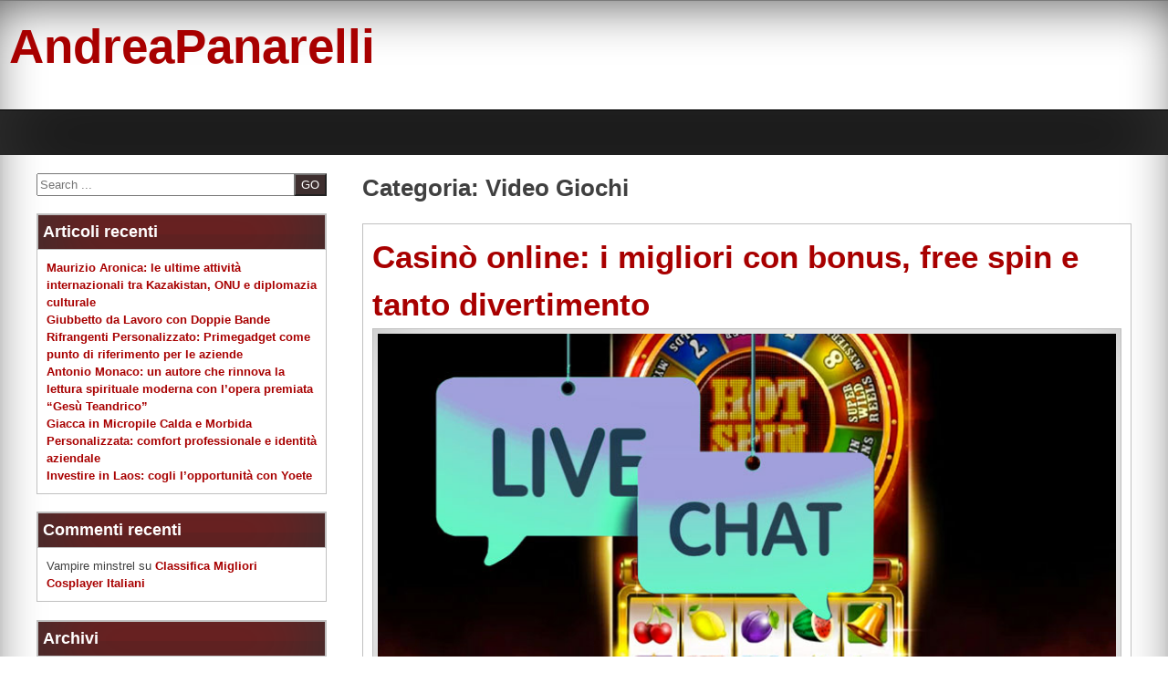

--- FILE ---
content_type: text/html; charset=UTF-8
request_url: https://www.andreapanarelli.it/category/video-giochi/
body_size: 46259
content:
<!DOCTYPE html>
<!--[if IE 7]><html class="ie ie7" lang="it-IT">
<![endif]-->
<!--[if IE 8]><html class="ie ie8" lang="it-IT">
<![endif]-->
<!--[if !(IE 7) | !(IE 8) ]><!--><html lang="it-IT">
<!--<![endif]--><head><script data-no-optimize="1">var litespeed_docref=sessionStorage.getItem("litespeed_docref");litespeed_docref&&(Object.defineProperty(document,"referrer",{get:function(){return litespeed_docref}}),sessionStorage.removeItem("litespeed_docref"));</script> <meta charset="UTF-8"><link data-optimized="2" rel="stylesheet" href="https://www.andreapanarelli.it/wp-content/litespeed/css/b56f888f1479d3c7a3df4f9c929418c1.css?ver=b788f" /><meta name="viewport" content="width=device-width, initial-scale=1"><link rel="profile" href="https://gmpg.org/xfn/11"><meta name='robots' content='index, follow, max-image-preview:large, max-snippet:-1, max-video-preview:-1' /><title>Video Giochi Archivi - AndreaPanarelli</title><link rel="canonical" href="https://www.andreapanarelli.it/category/video-giochi/" /><meta property="og:locale" content="it_IT" /><meta property="og:type" content="article" /><meta property="og:title" content="Video Giochi Archivi - AndreaPanarelli" /><meta property="og:url" content="https://www.andreapanarelli.it/category/video-giochi/" /><meta property="og:site_name" content="AndreaPanarelli" /><meta name="twitter:card" content="summary_large_image" /> <script type="application/ld+json" class="yoast-schema-graph">{"@context":"https://schema.org","@graph":[{"@type":"CollectionPage","@id":"https://www.andreapanarelli.it/category/video-giochi/","url":"https://www.andreapanarelli.it/category/video-giochi/","name":"Video Giochi Archivi - AndreaPanarelli","isPartOf":{"@id":"https://www.andreapanarelli.it/#website"},"primaryImageOfPage":{"@id":"https://www.andreapanarelli.it/category/video-giochi/#primaryimage"},"image":{"@id":"https://www.andreapanarelli.it/category/video-giochi/#primaryimage"},"thumbnailUrl":"https://www.andreapanarelli.it/wp-content/uploads/2023/01/livechat.jpeg","breadcrumb":{"@id":"https://www.andreapanarelli.it/category/video-giochi/#breadcrumb"},"inLanguage":"it-IT"},{"@type":"ImageObject","inLanguage":"it-IT","@id":"https://www.andreapanarelli.it/category/video-giochi/#primaryimage","url":"https://www.andreapanarelli.it/wp-content/uploads/2023/01/livechat.jpeg","contentUrl":"https://www.andreapanarelli.it/wp-content/uploads/2023/01/livechat.jpeg","width":792,"height":384},{"@type":"BreadcrumbList","@id":"https://www.andreapanarelli.it/category/video-giochi/#breadcrumb","itemListElement":[{"@type":"ListItem","position":1,"name":"Home","item":"https://www.andreapanarelli.it/"},{"@type":"ListItem","position":2,"name":"Video Giochi"}]},{"@type":"WebSite","@id":"https://www.andreapanarelli.it/#website","url":"https://www.andreapanarelli.it/","name":"AndreaPanarelli","description":"","potentialAction":[{"@type":"SearchAction","target":{"@type":"EntryPoint","urlTemplate":"https://www.andreapanarelli.it/?s={search_term_string}"},"query-input":"required name=search_term_string"}],"inLanguage":"it-IT"}]}</script> <link rel='dns-prefetch' href='//fonts.googleapis.com' /><link rel="alternate" type="application/rss+xml" title="AndreaPanarelli &raquo; Feed" href="https://www.andreapanarelli.it/feed/" /><link rel="alternate" type="application/rss+xml" title="AndreaPanarelli &raquo; Feed dei commenti" href="https://www.andreapanarelli.it/comments/feed/" /><link rel="alternate" type="application/rss+xml" title="AndreaPanarelli &raquo; Video Giochi Feed della categoria" href="https://www.andreapanarelli.it/category/video-giochi/feed/" /><link rel="https://api.w.org/" href="https://www.andreapanarelli.it/wp-json/" /><link rel="alternate" type="application/json" href="https://www.andreapanarelli.it/wp-json/wp/v2/categories/4" /><link rel="EditURI" type="application/rsd+xml" title="RSD" href="https://www.andreapanarelli.it/xmlrpc.php?rsd" /><link rel="wlwmanifest" type="application/wlwmanifest+xml" href="https://www.andreapanarelli.it/wp-includes/wlwmanifest.xml" /><meta name="generator" content="WordPress 6.2.8" /><style id="kirki-inline-styles"></style></head><body class="archive category category-video-giochi category-4 wp-embed-responsive group-blog hfeed"><svg xmlns="http://www.w3.org/2000/svg" viewBox="0 0 0 0" width="0" height="0" focusable="false" role="none" style="visibility: hidden; position: absolute; left: -9999px; overflow: hidden;" ><defs><filter id="wp-duotone-dark-grayscale"><feColorMatrix color-interpolation-filters="sRGB" type="matrix" values=" .299 .587 .114 0 0 .299 .587 .114 0 0 .299 .587 .114 0 0 .299 .587 .114 0 0 " /><feComponentTransfer color-interpolation-filters="sRGB" ><feFuncR type="table" tableValues="0 0.49803921568627" /><feFuncG type="table" tableValues="0 0.49803921568627" /><feFuncB type="table" tableValues="0 0.49803921568627" /><feFuncA type="table" tableValues="1 1" /></feComponentTransfer><feComposite in2="SourceGraphic" operator="in" /></filter></defs></svg><svg xmlns="http://www.w3.org/2000/svg" viewBox="0 0 0 0" width="0" height="0" focusable="false" role="none" style="visibility: hidden; position: absolute; left: -9999px; overflow: hidden;" ><defs><filter id="wp-duotone-grayscale"><feColorMatrix color-interpolation-filters="sRGB" type="matrix" values=" .299 .587 .114 0 0 .299 .587 .114 0 0 .299 .587 .114 0 0 .299 .587 .114 0 0 " /><feComponentTransfer color-interpolation-filters="sRGB" ><feFuncR type="table" tableValues="0 1" /><feFuncG type="table" tableValues="0 1" /><feFuncB type="table" tableValues="0 1" /><feFuncA type="table" tableValues="1 1" /></feComponentTransfer><feComposite in2="SourceGraphic" operator="in" /></filter></defs></svg><svg xmlns="http://www.w3.org/2000/svg" viewBox="0 0 0 0" width="0" height="0" focusable="false" role="none" style="visibility: hidden; position: absolute; left: -9999px; overflow: hidden;" ><defs><filter id="wp-duotone-purple-yellow"><feColorMatrix color-interpolation-filters="sRGB" type="matrix" values=" .299 .587 .114 0 0 .299 .587 .114 0 0 .299 .587 .114 0 0 .299 .587 .114 0 0 " /><feComponentTransfer color-interpolation-filters="sRGB" ><feFuncR type="table" tableValues="0.54901960784314 0.98823529411765" /><feFuncG type="table" tableValues="0 1" /><feFuncB type="table" tableValues="0.71764705882353 0.25490196078431" /><feFuncA type="table" tableValues="1 1" /></feComponentTransfer><feComposite in2="SourceGraphic" operator="in" /></filter></defs></svg><svg xmlns="http://www.w3.org/2000/svg" viewBox="0 0 0 0" width="0" height="0" focusable="false" role="none" style="visibility: hidden; position: absolute; left: -9999px; overflow: hidden;" ><defs><filter id="wp-duotone-blue-red"><feColorMatrix color-interpolation-filters="sRGB" type="matrix" values=" .299 .587 .114 0 0 .299 .587 .114 0 0 .299 .587 .114 0 0 .299 .587 .114 0 0 " /><feComponentTransfer color-interpolation-filters="sRGB" ><feFuncR type="table" tableValues="0 1" /><feFuncG type="table" tableValues="0 0.27843137254902" /><feFuncB type="table" tableValues="0.5921568627451 0.27843137254902" /><feFuncA type="table" tableValues="1 1" /></feComponentTransfer><feComposite in2="SourceGraphic" operator="in" /></filter></defs></svg><svg xmlns="http://www.w3.org/2000/svg" viewBox="0 0 0 0" width="0" height="0" focusable="false" role="none" style="visibility: hidden; position: absolute; left: -9999px; overflow: hidden;" ><defs><filter id="wp-duotone-midnight"><feColorMatrix color-interpolation-filters="sRGB" type="matrix" values=" .299 .587 .114 0 0 .299 .587 .114 0 0 .299 .587 .114 0 0 .299 .587 .114 0 0 " /><feComponentTransfer color-interpolation-filters="sRGB" ><feFuncR type="table" tableValues="0 0" /><feFuncG type="table" tableValues="0 0.64705882352941" /><feFuncB type="table" tableValues="0 1" /><feFuncA type="table" tableValues="1 1" /></feComponentTransfer><feComposite in2="SourceGraphic" operator="in" /></filter></defs></svg><svg xmlns="http://www.w3.org/2000/svg" viewBox="0 0 0 0" width="0" height="0" focusable="false" role="none" style="visibility: hidden; position: absolute; left: -9999px; overflow: hidden;" ><defs><filter id="wp-duotone-magenta-yellow"><feColorMatrix color-interpolation-filters="sRGB" type="matrix" values=" .299 .587 .114 0 0 .299 .587 .114 0 0 .299 .587 .114 0 0 .299 .587 .114 0 0 " /><feComponentTransfer color-interpolation-filters="sRGB" ><feFuncR type="table" tableValues="0.78039215686275 1" /><feFuncG type="table" tableValues="0 0.94901960784314" /><feFuncB type="table" tableValues="0.35294117647059 0.47058823529412" /><feFuncA type="table" tableValues="1 1" /></feComponentTransfer><feComposite in2="SourceGraphic" operator="in" /></filter></defs></svg><svg xmlns="http://www.w3.org/2000/svg" viewBox="0 0 0 0" width="0" height="0" focusable="false" role="none" style="visibility: hidden; position: absolute; left: -9999px; overflow: hidden;" ><defs><filter id="wp-duotone-purple-green"><feColorMatrix color-interpolation-filters="sRGB" type="matrix" values=" .299 .587 .114 0 0 .299 .587 .114 0 0 .299 .587 .114 0 0 .299 .587 .114 0 0 " /><feComponentTransfer color-interpolation-filters="sRGB" ><feFuncR type="table" tableValues="0.65098039215686 0.40392156862745" /><feFuncG type="table" tableValues="0 1" /><feFuncB type="table" tableValues="0.44705882352941 0.4" /><feFuncA type="table" tableValues="1 1" /></feComponentTransfer><feComposite in2="SourceGraphic" operator="in" /></filter></defs></svg><svg xmlns="http://www.w3.org/2000/svg" viewBox="0 0 0 0" width="0" height="0" focusable="false" role="none" style="visibility: hidden; position: absolute; left: -9999px; overflow: hidden;" ><defs><filter id="wp-duotone-blue-orange"><feColorMatrix color-interpolation-filters="sRGB" type="matrix" values=" .299 .587 .114 0 0 .299 .587 .114 0 0 .299 .587 .114 0 0 .299 .587 .114 0 0 " /><feComponentTransfer color-interpolation-filters="sRGB" ><feFuncR type="table" tableValues="0.098039215686275 1" /><feFuncG type="table" tableValues="0 0.66274509803922" /><feFuncB type="table" tableValues="0.84705882352941 0.41960784313725" /><feFuncA type="table" tableValues="1 1" /></feComponentTransfer><feComposite in2="SourceGraphic" operator="in" /></filter></defs></svg><div id="page" class="site">
<a class="skip-link screen-reader-text" href="#content">Skip to content</a><div class="dotted-header"><header id="masthead" class="site-header" role="banner" style=" min-height:120px;"><div class="site-branding"><p class="site-title"><a href="https://www.andreapanarelli.it/" rel="home">AndreaPanarelli</a></p></div></header><nav id="site-navigation" class="main-navigation" role="navigation">
<button class="menu-toggle" aria-controls="primary-menu" aria-expanded="false">Menu</button><div id="primary-menu" class="menu"></div></nav></div><div id="content" class="site-content"><div id="primary" class="content-area"><main id="main" class="site-main" role="main"><header class="page-header"><h1 class="page-title">Categoria: <span>Video Giochi</span></h1></header><article id="post-1129" class="post-1129 post type-post status-publish format-standard has-post-thumbnail hentry category-video-giochi tag-casino-online"><header class="entry-header"><h2 class="entry-title"><a href="https://www.andreapanarelli.it/2023/01/18/casino-online-i-migliori-con-bonus-free-spins-e-tanto-divertimento/" rel="bookmark">Casinò online: i migliori con bonus, free spin e tanto divertimento</a></h2><div class="img-news">
<img data-lazyloaded="1" src="[data-uri]" width="792" height="384" data-src="https://www.andreapanarelli.it/wp-content/uploads/2023/01/livechat.jpeg" class="attachment-custom-size size-custom-size wp-post-image" alt="" decoding="async" /></div><div class="entry-meta">
<span class="posted-on">On: <a href="https://www.andreapanarelli.it/2023/01/18/casino-online-i-migliori-con-bonus-free-spins-e-tanto-divertimento/" rel="bookmark"><i class="fa fa-clock-o"></i><time class="entry-date published" datetime="2023-01-18T16:19:47+01:00">18 Gennaio 2023</time><time class="updated" datetime="2023-04-13T09:33:28+02:00">13 Aprile 2023</time></a> </span><span class="byline">  By: <span class="author vcard"><i class="fa fa-male"></i><a class="url fn n" href="https://www.andreapanarelli.it/author/paola/">Paola</a></span> </span></div></header><div class="entry-content"><div style="text-align: center"><span style="font-size: 0.8rem">Quando si tratta di <strong>giocare online</strong>, i casinò online rappresentano una delle migliori opzioni per divertirsi e ricavare alcuni premi in denaro. Fresspinonline.it offre una vasta selezione dei migliori casinò online, con offerte di benvenuto riservate ai nuovi iscritti, <strong>bonus senza deposito</strong> fino a free spins gratuiti su alcune delle slot più innovative e divertenti disponibili sul mercato. </span></div><div></div><div style="text-align: center"><span style="font-size: 0.8rem">Su <strong>Freespincasino.it</strong> puoi trovare tutti i tipici giochi da casino come la <strong>Roulette</strong>, il <strong>Bingo</strong>, la <strong>Lotteria</strong> e anche spazi dedicati al <strong>Poker</strong> <strong>room</strong>. Ci sono moltissime promozioni imperdibili che non devono essere sottovalutate ed è possibile trovare vari programmi fedeltà che regalano ulteriormente soddisfazione nel giro sul sito. I casinò presentati sono tutti certificati dai Monopoli di Stato Italiano quindi il divertimento in sicurezza è assicurato! </span></div><div></div><div style="text-align: center"><span style="font-size: 0.8rem">Se vuoi fare un salto nell&#8217;emozionante mondo dell&#8217;intrattenimento da casinò virtuale affidati a <a href="https://www.freespincasino.it/"><strong>Freespincasino.it</strong></a> per scoprire le offerte più interessanti!</span></div><div></div><div></div><div></div><div><h2>Bonus e Free Spins su Freespincasino.it</h2><p><img data-lazyloaded="1" src="[data-uri]" decoding="async" class="aligncenter size-full wp-image-1133" data-src="https://www.andreapanarelli.it/wp-content/uploads/2023/01/e-sport.jpeg" alt="" width="950" height="557" /></p><div><div>I <strong>bonus con e senza deposito</strong> su freespincasino.it offrono ai giocatori un modo divertente ed emozionante per ottenere ancora più vantaggi dal loro tempo di gioco. Questi ultimi consentono ai giocatori di avere un po&#8217; di denaro iniziale per provare le diverse opzioni di giochi offerti, mentre i bonus con deposito forniscono ulteriore denaro da utilizzare nel casinò. Inoltre, alcuni dei bonus con e senza deposito includono <strong>free spins</strong> che possono essere usati su alcune delle slot più popolari disponibili sul sito, nel quale potete trovare anche <strong>funzionalità extra</strong> come tornei, offerte speciali e ricompense nella sezione bonus sul sito di FreeSpin Casinò.</div><div></div></div><div>Il divertimento su <strong>Freespincasino.it</strong> è garantito grazie ai free spins, che i giocatori amano particolarmente perché consentono loro di vincere premi senza alcun costo. I free spins si applicano alle slot più popolari e moderne del momento e sono generalmente offerti in combinazione con altri bonus come quelli con deposito o senza deposito. Quando si usano i free spins, la scommessa predefinita viene impostata automaticamente, il che significa che non è necessario rischiare denaro proprio. Inoltre, tutti i premi vinti possono essere ritirati immediatamente in base alle regole del casinò specifico. Insomma, i <strong>giri gratuiti sono un modo fantastico per provare qualcosa di nuovo</strong> e sperimentare la magia delle slot più fortuite in circolazione!</div></div><div></div><div><h2>Giochi di Slot, Roulette, Bingo e Lotteria su Freespincasino.it</h2></div><p><img data-lazyloaded="1" src="[data-uri]" decoding="async" class="aligncenter size-full wp-image-1134" data-src="https://www.andreapanarelli.it/wp-content/uploads/2023/01/livechat.jpeg" alt="" width="792" height="384" /></p><div><div></div><div>Se stai cercando di divertirti con le <strong>slot, la roulette, il bingo e la lotteria</strong>, allora <a href="https://www.freespincasino.it/"><strong>Freespincasino.it</strong></a> è proprio quello che fa per te! Abbiamo una vasta gamma di giochi su cui divertirsi e molte <strong>promozioni</strong> da offrire ai nostri giocatori. Le nostre slot hanno un tocco moderno ed intuitivo con temi dinamici ed esilaranti, mentre la nostra sezione della roulette offre opzioni classiche come American Roulette, Speed Roulette e moltissimo altro ancora.</div><div></div><div>Le versioni del bingo che abbiamo in catalogo presentano diverse variante tra cui 90 Ball Bingo, 80 Ball Bingo e 75 ball Bingo.</div><div></div><div>Inoltre abbiamo anche <strong>lotterie</strong> in cui escogitare l&#8217;intera griglia di numerazione con grande varietà di scelte possibili.</div><div></div><div>Che tu sia un principiante o un verificato esperto della scena dei giochi d&#8217;azzardo online , Freespincasino.it è la scelta giusta per te!</div></div><div></div></div><footer class="entry-footer">
<i class="fa fa-folder-open"></i><span class="cat-links">  Category: <a href="https://www.andreapanarelli.it/category/video-giochi/" rel="category tag">Video Giochi</a></span><span class="tags-links"> Tagged <a href="https://www.andreapanarelli.it/tag/casino-online/" rel="tag">Casino online</a></span> <i class="fa fa-comment"></i><span class="comments-link"><a href="https://www.andreapanarelli.it/2023/01/18/casino-online-i-migliori-con-bonus-free-spins-e-tanto-divertimento/#respond"> Leave a comment/</a></span></footer></article><article id="post-24" class="post-24 post type-post status-publish format-standard hentry category-video-giochi"><header class="entry-header"><h2 class="entry-title"><a href="https://www.andreapanarelli.it/2016/11/10/the-journey-la-nuova-modalita-di-gioco-di-fifa17/" rel="bookmark">The Journey la nuova modalità di gioco di FIFA17</a></h2><div class="img-news"></div><div class="entry-meta">
<span class="posted-on">On: <a href="https://www.andreapanarelli.it/2016/11/10/the-journey-la-nuova-modalita-di-gioco-di-fifa17/" rel="bookmark"><time class="entry-date published updated" datetime="2016-11-10T15:40:15+01:00">10 Novembre 2016</time></a> </span><span class="byline">  By: <span class="author vcard"><i class="fa fa-male"></i><a class="url fn n" href="https://www.andreapanarelli.it/author/serena/">Serena</a></span> </span></div></header><div class="entry-content"><p><span style="color: #000000;"><span style="font-family: 'Times New Roman', serif;"><span style="font-size: medium;"><img data-lazyloaded="1" src="[data-uri]" decoding="async" class="alignleft size-medium wp-image-1160" data-src="http://corrierelibero.it/wp-content/uploads/2016/10/the-journey-300x168.jpg" alt="the-journey" width="300" height="168" />Lo storico titolo di simulazione calcistica di EA Sports quest&#8217;anno ha deciso di mettere allo sbaraglio la concorrenza con una nuova modalità dal realismo senza precedenti.</span></span></span></p><p><span style="color: #000000;">“<span style="font-family: 'Times New Roman', serif;"><span style="font-size: medium;"><b>The Journey</b>” è la nuova modalità che permetterà ai videogiocatori di vivere la vita di un calciatore tra alti e bassi, successi, sconfitte, vita privata, vita di campo e dinamiche di vita quotidiana. Il protagonista è un giovane ragazzo, <b>Alex Hunter </b>giovane promessa del calcio inglese, che dovrà farsi largo nel cacio che conta, nella Premier League. Ha in famiglia un mentore d&#8217;eccezione, suo nonno Jim Hunter infatti è un ex attaccante degli anni &#8217;60 (ben 20 gol nella stagione 1966-67).</span></span></span></p><p><span style="font-family: 'Times New Roman', serif;"><span style="font-size: medium;"><span style="color: #000000;">Tutte le scelte che condizioneranno la carriera del giovane Hunter saranno nelle mani dei videogiocatori in quella che è una storia dal realismo assoluto. EA Sports infatti ha realizzato questa modalità di gioco grazie alla consulenza d&#8217;eccezione di alcuni tra i migliori giocatori come </span><span style="color: #000000;"><b>Harry Kane, James Rodriguez, Marco Reus, Anthony Martial, Eden hazard, Dele Alli, Marcus Rashford.</b></span></span></span></p><p><span style="font-family: 'Times New Roman', serif;"><span style="font-size: medium;"><span style="color: #000000;">Sarà il colpo di grazia sulla concorrenza giapponese di K</span><span style="color: #000000;"><b>onami?</b></span><span style="color: #000000;"> In molti reputano però il gameplay del nuovo titolo </span><span style="color: #000000;"><b>PES 2017</b></span><span style="color: #000000;"> di livello altissimo.</span></span></span></p><p><span style="color: #000000;"><span style="font-family: 'Times New Roman', serif;"><span style="font-size: medium;">Ai videogiocatori l&#8217;ardua (ma divertente) sentenza.</span></span></span></p></div><footer class="entry-footer">
<i class="fa fa-folder-open"></i><span class="cat-links">  Category: <a href="https://www.andreapanarelli.it/category/video-giochi/" rel="category tag">Video Giochi</a></span> <i class="fa fa-comment"></i><span class="comments-link"><a href="https://www.andreapanarelli.it/2016/11/10/the-journey-la-nuova-modalita-di-gioco-di-fifa17/#respond"> Leave a comment/</a></span></footer></article></main></div><aside id="secondary" class="widget-area" role="complementary"><section id="search-2" class="widget widget_search"><form role="search" method="get" class="search-form" action="https://www.andreapanarelli.it/" ><div><label class="screen-reader-text" for="s">Search</label>
<input type="search" class="search-field" placeholder="Search ..." value="" name="s" id="s" />
<input type="submit" class="search-submit" value="GO" /></div></form></section><section id="recent-posts-2" class="widget widget_recent_entries"><h2 class="widget-title">Articoli recenti</h2><ul><li>
<a href="https://www.andreapanarelli.it/2026/01/15/maurizio-aronica-le-ultime-attivita-internazionali-tra-kazakistan-onu-e-diplomazia-culturale/">Maurizio Aronica: le ultime attività internazionali tra Kazakistan, ONU e diplomazia culturale</a></li><li>
<a href="https://www.andreapanarelli.it/2025/12/23/giubbetto-da-lavoro-con-doppie-bande-rifrangenti-personalizzato-primegadget-come-punto-di-riferimento-per-le-aziende/">Giubbetto da Lavoro con Doppie Bande Rifrangenti Personalizzato: Primegadget come punto di riferimento per le aziende</a></li><li>
<a href="https://www.andreapanarelli.it/2025/12/11/antonio-monaco-un-autore-che-rinnova-la-lettura-spirituale-moderna-con-lopera-premiata-gesu-teandrico/">Antonio Monaco: un autore che rinnova la lettura spirituale moderna con l&#8217;opera premiata “Gesù Teandrico”</a></li><li>
<a href="https://www.andreapanarelli.it/2025/11/19/giacca-in-micropile-calda-e-morbida-personalizzata-comfort-professionale-e-identita-aziendale/">Giacca in Micropile Calda e Morbida Personalizzata: comfort professionale e identità aziendale</a></li><li>
<a href="https://www.andreapanarelli.it/2025/08/25/investire-in-laos-cogli-lopportunita-con-yoete/">Investire in Laos: cogli l&#8217;opportunità con Yoete</a></li></ul></section><section id="recent-comments-2" class="widget widget_recent_comments"><h2 class="widget-title">Commenti recenti</h2><ul id="recentcomments"><li class="recentcomments"><span class="comment-author-link">Vampire minstrel</span> su <a href="https://www.andreapanarelli.it/2017/05/20/classifica-migliori-cosplayer-italiani/#comment-41">Classifica Migliori Cosplayer Italiani</a></li></ul></section><section id="archives-2" class="widget widget_archive"><h2 class="widget-title">Archivi</h2><ul><li><a href='https://www.andreapanarelli.it/2026/01/'>Gennaio 2026</a></li><li><a href='https://www.andreapanarelli.it/2025/12/'>Dicembre 2025</a></li><li><a href='https://www.andreapanarelli.it/2025/11/'>Novembre 2025</a></li><li><a href='https://www.andreapanarelli.it/2025/08/'>Agosto 2025</a></li><li><a href='https://www.andreapanarelli.it/2025/06/'>Giugno 2025</a></li><li><a href='https://www.andreapanarelli.it/2025/05/'>Maggio 2025</a></li><li><a href='https://www.andreapanarelli.it/2025/04/'>Aprile 2025</a></li><li><a href='https://www.andreapanarelli.it/2025/03/'>Marzo 2025</a></li><li><a href='https://www.andreapanarelli.it/2025/02/'>Febbraio 2025</a></li><li><a href='https://www.andreapanarelli.it/2025/01/'>Gennaio 2025</a></li><li><a href='https://www.andreapanarelli.it/2024/12/'>Dicembre 2024</a></li><li><a href='https://www.andreapanarelli.it/2024/11/'>Novembre 2024</a></li><li><a href='https://www.andreapanarelli.it/2024/10/'>Ottobre 2024</a></li><li><a href='https://www.andreapanarelli.it/2024/09/'>Settembre 2024</a></li><li><a href='https://www.andreapanarelli.it/2024/08/'>Agosto 2024</a></li><li><a href='https://www.andreapanarelli.it/2024/06/'>Giugno 2024</a></li><li><a href='https://www.andreapanarelli.it/2024/05/'>Maggio 2024</a></li><li><a href='https://www.andreapanarelli.it/2024/04/'>Aprile 2024</a></li><li><a href='https://www.andreapanarelli.it/2024/03/'>Marzo 2024</a></li><li><a href='https://www.andreapanarelli.it/2024/02/'>Febbraio 2024</a></li><li><a href='https://www.andreapanarelli.it/2024/01/'>Gennaio 2024</a></li><li><a href='https://www.andreapanarelli.it/2023/12/'>Dicembre 2023</a></li><li><a href='https://www.andreapanarelli.it/2023/11/'>Novembre 2023</a></li><li><a href='https://www.andreapanarelli.it/2023/10/'>Ottobre 2023</a></li><li><a href='https://www.andreapanarelli.it/2023/09/'>Settembre 2023</a></li><li><a href='https://www.andreapanarelli.it/2023/08/'>Agosto 2023</a></li><li><a href='https://www.andreapanarelli.it/2023/07/'>Luglio 2023</a></li><li><a href='https://www.andreapanarelli.it/2023/06/'>Giugno 2023</a></li><li><a href='https://www.andreapanarelli.it/2023/05/'>Maggio 2023</a></li><li><a href='https://www.andreapanarelli.it/2023/04/'>Aprile 2023</a></li><li><a href='https://www.andreapanarelli.it/2023/03/'>Marzo 2023</a></li><li><a href='https://www.andreapanarelli.it/2023/02/'>Febbraio 2023</a></li><li><a href='https://www.andreapanarelli.it/2023/01/'>Gennaio 2023</a></li><li><a href='https://www.andreapanarelli.it/2022/12/'>Dicembre 2022</a></li><li><a href='https://www.andreapanarelli.it/2022/11/'>Novembre 2022</a></li><li><a href='https://www.andreapanarelli.it/2022/10/'>Ottobre 2022</a></li><li><a href='https://www.andreapanarelli.it/2022/09/'>Settembre 2022</a></li><li><a href='https://www.andreapanarelli.it/2022/08/'>Agosto 2022</a></li><li><a href='https://www.andreapanarelli.it/2022/07/'>Luglio 2022</a></li><li><a href='https://www.andreapanarelli.it/2022/06/'>Giugno 2022</a></li><li><a href='https://www.andreapanarelli.it/2022/05/'>Maggio 2022</a></li><li><a href='https://www.andreapanarelli.it/2022/04/'>Aprile 2022</a></li><li><a href='https://www.andreapanarelli.it/2022/03/'>Marzo 2022</a></li><li><a href='https://www.andreapanarelli.it/2022/02/'>Febbraio 2022</a></li><li><a href='https://www.andreapanarelli.it/2022/01/'>Gennaio 2022</a></li><li><a href='https://www.andreapanarelli.it/2021/11/'>Novembre 2021</a></li><li><a href='https://www.andreapanarelli.it/2021/09/'>Settembre 2021</a></li><li><a href='https://www.andreapanarelli.it/2021/06/'>Giugno 2021</a></li><li><a href='https://www.andreapanarelli.it/2021/05/'>Maggio 2021</a></li><li><a href='https://www.andreapanarelli.it/2021/04/'>Aprile 2021</a></li><li><a href='https://www.andreapanarelli.it/2021/03/'>Marzo 2021</a></li><li><a href='https://www.andreapanarelli.it/2021/01/'>Gennaio 2021</a></li><li><a href='https://www.andreapanarelli.it/2020/12/'>Dicembre 2020</a></li><li><a href='https://www.andreapanarelli.it/2020/11/'>Novembre 2020</a></li><li><a href='https://www.andreapanarelli.it/2020/10/'>Ottobre 2020</a></li><li><a href='https://www.andreapanarelli.it/2020/09/'>Settembre 2020</a></li><li><a href='https://www.andreapanarelli.it/2020/08/'>Agosto 2020</a></li><li><a href='https://www.andreapanarelli.it/2020/07/'>Luglio 2020</a></li><li><a href='https://www.andreapanarelli.it/2020/06/'>Giugno 2020</a></li><li><a href='https://www.andreapanarelli.it/2020/05/'>Maggio 2020</a></li><li><a href='https://www.andreapanarelli.it/2020/04/'>Aprile 2020</a></li><li><a href='https://www.andreapanarelli.it/2020/03/'>Marzo 2020</a></li><li><a href='https://www.andreapanarelli.it/2020/02/'>Febbraio 2020</a></li><li><a href='https://www.andreapanarelli.it/2020/01/'>Gennaio 2020</a></li><li><a href='https://www.andreapanarelli.it/2019/11/'>Novembre 2019</a></li><li><a href='https://www.andreapanarelli.it/2019/10/'>Ottobre 2019</a></li><li><a href='https://www.andreapanarelli.it/2019/09/'>Settembre 2019</a></li><li><a href='https://www.andreapanarelli.it/2019/08/'>Agosto 2019</a></li><li><a href='https://www.andreapanarelli.it/2019/07/'>Luglio 2019</a></li><li><a href='https://www.andreapanarelli.it/2019/06/'>Giugno 2019</a></li><li><a href='https://www.andreapanarelli.it/2019/04/'>Aprile 2019</a></li><li><a href='https://www.andreapanarelli.it/2018/10/'>Ottobre 2018</a></li><li><a href='https://www.andreapanarelli.it/2018/07/'>Luglio 2018</a></li><li><a href='https://www.andreapanarelli.it/2018/06/'>Giugno 2018</a></li><li><a href='https://www.andreapanarelli.it/2018/05/'>Maggio 2018</a></li><li><a href='https://www.andreapanarelli.it/2018/04/'>Aprile 2018</a></li><li><a href='https://www.andreapanarelli.it/2018/03/'>Marzo 2018</a></li><li><a href='https://www.andreapanarelli.it/2018/02/'>Febbraio 2018</a></li><li><a href='https://www.andreapanarelli.it/2018/01/'>Gennaio 2018</a></li><li><a href='https://www.andreapanarelli.it/2017/12/'>Dicembre 2017</a></li><li><a href='https://www.andreapanarelli.it/2017/11/'>Novembre 2017</a></li><li><a href='https://www.andreapanarelli.it/2017/10/'>Ottobre 2017</a></li><li><a href='https://www.andreapanarelli.it/2017/09/'>Settembre 2017</a></li><li><a href='https://www.andreapanarelli.it/2017/08/'>Agosto 2017</a></li><li><a href='https://www.andreapanarelli.it/2017/07/'>Luglio 2017</a></li><li><a href='https://www.andreapanarelli.it/2017/06/'>Giugno 2017</a></li><li><a href='https://www.andreapanarelli.it/2017/05/'>Maggio 2017</a></li><li><a href='https://www.andreapanarelli.it/2017/04/'>Aprile 2017</a></li><li><a href='https://www.andreapanarelli.it/2017/03/'>Marzo 2017</a></li><li><a href='https://www.andreapanarelli.it/2017/02/'>Febbraio 2017</a></li><li><a href='https://www.andreapanarelli.it/2017/01/'>Gennaio 2017</a></li><li><a href='https://www.andreapanarelli.it/2016/11/'>Novembre 2016</a></li><li><a href='https://www.andreapanarelli.it/2016/10/'>Ottobre 2016</a></li><li><a href='https://www.andreapanarelli.it/2016/06/'>Giugno 2016</a></li><li><a href='https://www.andreapanarelli.it/2016/04/'>Aprile 2016</a></li></ul></section><section id="categories-2" class="widget widget_categories"><h2 class="widget-title">Categorie</h2><ul><li class="cat-item cat-item-37"><a href="https://www.andreapanarelli.it/category/casa/">Casa</a></li><li class="cat-item cat-item-5"><a href="https://www.andreapanarelli.it/category/cronaca/">Cronaca</a></li><li class="cat-item cat-item-45"><a href="https://www.andreapanarelli.it/category/cucina/">Cucina</a></li><li class="cat-item cat-item-39"><a href="https://www.andreapanarelli.it/category/fai-da-te/depuratori-dacqua/">Depuratori d&#039;acqua</a></li><li class="cat-item cat-item-3"><a href="https://www.andreapanarelli.it/category/diritto/">Diritto</a></li><li class="cat-item cat-item-32"><a href="https://www.andreapanarelli.it/category/esoterismo/">Esoterismo</a></li><li class="cat-item cat-item-34"><a href="https://www.andreapanarelli.it/category/fai-da-te/">Fai da Te</a></li><li class="cat-item cat-item-40"><a href="https://www.andreapanarelli.it/category/fotografia/">Fotografia</a></li><li class="cat-item cat-item-2"><a href="https://www.andreapanarelli.it/category/gossip/">Gossip</a></li><li class="cat-item cat-item-44"><a href="https://www.andreapanarelli.it/category/libri/">Libri</a></li><li class="cat-item cat-item-38"><a href="https://www.andreapanarelli.it/category/moda/">Moda</a></li><li class="cat-item cat-item-33"><a href="https://www.andreapanarelli.it/category/musica/">Musica</a></li><li class="cat-item cat-item-46"><a href="https://www.andreapanarelli.it/category/quanto-guadagna/">Quanto Guadagna</a></li><li class="cat-item cat-item-47"><a href="https://www.andreapanarelli.it/category/recensioni/">Recensioni</a></li><li class="cat-item cat-item-27"><a href="https://www.andreapanarelli.it/category/salute-e-benessere/">Salute e Benessere</a></li><li class="cat-item cat-item-41"><a href="https://www.andreapanarelli.it/category/scuola/">Scuola</a></li><li class="cat-item cat-item-1"><a href="https://www.andreapanarelli.it/category/senza-categoria/">Senza categoria</a></li><li class="cat-item cat-item-31"><a href="https://www.andreapanarelli.it/category/spettacolo/">Spettacolo</a></li><li class="cat-item cat-item-36"><a href="https://www.andreapanarelli.it/category/sport/">Sport</a></li><li class="cat-item cat-item-43"><a href="https://www.andreapanarelli.it/category/tempo-libero/">Tempo Libero</a></li><li class="cat-item cat-item-52"><a href="https://www.andreapanarelli.it/category/viaggi/">Viaggi</a></li><li class="cat-item cat-item-4 current-cat"><a aria-current="page" href="https://www.andreapanarelli.it/category/video-giochi/">Video Giochi</a></li><li class="cat-item cat-item-35"><a href="https://www.andreapanarelli.it/category/web-marketing/">Web Marketing</a></li><li class="cat-item cat-item-42"><a href="https://www.andreapanarelli.it/category/youtube/">Youtube</a></li></ul></section><section id="text-2" class="widget widget_text"><div class="textwidget"></div></section><section id="meta-2" class="widget widget_meta"><h2 class="widget-title">Meta</h2><ul><li><a rel="nofollow" href="https://www.andreapanarelli.it/wp-login.php">Accedi</a></li><li><a href="https://www.andreapanarelli.it/feed/">Feed dei contenuti</a></li><li><a href="https://www.andreapanarelli.it/comments/feed/">Feed dei commenti</a></li><li><a href="https://it.wordpress.org/">WordPress.org</a></li></ul></section></aside></div><footer id="colophon" class="site-footer" role="contentinfo"><div class="site-info">
All rights reserved  &copy; AndreaPanarelli
<a href="https://wordpress.org/">Powered by WordPress</a>
<a title="Seos free wordpress themes" href="http://seosthemes.com/" rel="designer" target="_blank">Theme by SEOS</a></div></footer></div> <script data-no-optimize="1">!function(t,e){"object"==typeof exports&&"undefined"!=typeof module?module.exports=e():"function"==typeof define&&define.amd?define(e):(t="undefined"!=typeof globalThis?globalThis:t||self).LazyLoad=e()}(this,function(){"use strict";function e(){return(e=Object.assign||function(t){for(var e=1;e<arguments.length;e++){var n,a=arguments[e];for(n in a)Object.prototype.hasOwnProperty.call(a,n)&&(t[n]=a[n])}return t}).apply(this,arguments)}function i(t){return e({},it,t)}function o(t,e){var n,a="LazyLoad::Initialized",i=new t(e);try{n=new CustomEvent(a,{detail:{instance:i}})}catch(t){(n=document.createEvent("CustomEvent")).initCustomEvent(a,!1,!1,{instance:i})}window.dispatchEvent(n)}function l(t,e){return t.getAttribute(gt+e)}function c(t){return l(t,bt)}function s(t,e){return function(t,e,n){e=gt+e;null!==n?t.setAttribute(e,n):t.removeAttribute(e)}(t,bt,e)}function r(t){return s(t,null),0}function u(t){return null===c(t)}function d(t){return c(t)===vt}function f(t,e,n,a){t&&(void 0===a?void 0===n?t(e):t(e,n):t(e,n,a))}function _(t,e){nt?t.classList.add(e):t.className+=(t.className?" ":"")+e}function v(t,e){nt?t.classList.remove(e):t.className=t.className.replace(new RegExp("(^|\\s+)"+e+"(\\s+|$)")," ").replace(/^\s+/,"").replace(/\s+$/,"")}function g(t){return t.llTempImage}function b(t,e){!e||(e=e._observer)&&e.unobserve(t)}function p(t,e){t&&(t.loadingCount+=e)}function h(t,e){t&&(t.toLoadCount=e)}function n(t){for(var e,n=[],a=0;e=t.children[a];a+=1)"SOURCE"===e.tagName&&n.push(e);return n}function m(t,e){(t=t.parentNode)&&"PICTURE"===t.tagName&&n(t).forEach(e)}function a(t,e){n(t).forEach(e)}function E(t){return!!t[st]}function I(t){return t[st]}function y(t){return delete t[st]}function A(e,t){var n;E(e)||(n={},t.forEach(function(t){n[t]=e.getAttribute(t)}),e[st]=n)}function k(a,t){var i;E(a)&&(i=I(a),t.forEach(function(t){var e,n;e=a,(t=i[n=t])?e.setAttribute(n,t):e.removeAttribute(n)}))}function L(t,e,n){_(t,e.class_loading),s(t,ut),n&&(p(n,1),f(e.callback_loading,t,n))}function w(t,e,n){n&&t.setAttribute(e,n)}function x(t,e){w(t,ct,l(t,e.data_sizes)),w(t,rt,l(t,e.data_srcset)),w(t,ot,l(t,e.data_src))}function O(t,e,n){var a=l(t,e.data_bg_multi),i=l(t,e.data_bg_multi_hidpi);(a=at&&i?i:a)&&(t.style.backgroundImage=a,n=n,_(t=t,(e=e).class_applied),s(t,ft),n&&(e.unobserve_completed&&b(t,e),f(e.callback_applied,t,n)))}function N(t,e){!e||0<e.loadingCount||0<e.toLoadCount||f(t.callback_finish,e)}function C(t,e,n){t.addEventListener(e,n),t.llEvLisnrs[e]=n}function M(t){return!!t.llEvLisnrs}function z(t){if(M(t)){var e,n,a=t.llEvLisnrs;for(e in a){var i=a[e];n=e,i=i,t.removeEventListener(n,i)}delete t.llEvLisnrs}}function R(t,e,n){var a;delete t.llTempImage,p(n,-1),(a=n)&&--a.toLoadCount,v(t,e.class_loading),e.unobserve_completed&&b(t,n)}function T(o,r,c){var l=g(o)||o;M(l)||function(t,e,n){M(t)||(t.llEvLisnrs={});var a="VIDEO"===t.tagName?"loadeddata":"load";C(t,a,e),C(t,"error",n)}(l,function(t){var e,n,a,i;n=r,a=c,i=d(e=o),R(e,n,a),_(e,n.class_loaded),s(e,dt),f(n.callback_loaded,e,a),i||N(n,a),z(l)},function(t){var e,n,a,i;n=r,a=c,i=d(e=o),R(e,n,a),_(e,n.class_error),s(e,_t),f(n.callback_error,e,a),i||N(n,a),z(l)})}function G(t,e,n){var a,i,o,r,c;t.llTempImage=document.createElement("IMG"),T(t,e,n),E(c=t)||(c[st]={backgroundImage:c.style.backgroundImage}),o=n,r=l(a=t,(i=e).data_bg),c=l(a,i.data_bg_hidpi),(r=at&&c?c:r)&&(a.style.backgroundImage='url("'.concat(r,'")'),g(a).setAttribute(ot,r),L(a,i,o)),O(t,e,n)}function D(t,e,n){var a;T(t,e,n),a=e,e=n,(t=It[(n=t).tagName])&&(t(n,a),L(n,a,e))}function V(t,e,n){var a;a=t,(-1<yt.indexOf(a.tagName)?D:G)(t,e,n)}function F(t,e,n){var a;t.setAttribute("loading","lazy"),T(t,e,n),a=e,(e=It[(n=t).tagName])&&e(n,a),s(t,vt)}function j(t){t.removeAttribute(ot),t.removeAttribute(rt),t.removeAttribute(ct)}function P(t){m(t,function(t){k(t,Et)}),k(t,Et)}function S(t){var e;(e=At[t.tagName])?e(t):E(e=t)&&(t=I(e),e.style.backgroundImage=t.backgroundImage)}function U(t,e){var n;S(t),n=e,u(e=t)||d(e)||(v(e,n.class_entered),v(e,n.class_exited),v(e,n.class_applied),v(e,n.class_loading),v(e,n.class_loaded),v(e,n.class_error)),r(t),y(t)}function $(t,e,n,a){var i;n.cancel_on_exit&&(c(t)!==ut||"IMG"===t.tagName&&(z(t),m(i=t,function(t){j(t)}),j(i),P(t),v(t,n.class_loading),p(a,-1),r(t),f(n.callback_cancel,t,e,a)))}function q(t,e,n,a){var i,o,r=(o=t,0<=pt.indexOf(c(o)));s(t,"entered"),_(t,n.class_entered),v(t,n.class_exited),i=t,o=a,n.unobserve_entered&&b(i,o),f(n.callback_enter,t,e,a),r||V(t,n,a)}function H(t){return t.use_native&&"loading"in HTMLImageElement.prototype}function B(t,i,o){t.forEach(function(t){return(a=t).isIntersecting||0<a.intersectionRatio?q(t.target,t,i,o):(e=t.target,n=t,a=i,t=o,void(u(e)||(_(e,a.class_exited),$(e,n,a,t),f(a.callback_exit,e,n,t))));var e,n,a})}function J(e,n){var t;et&&!H(e)&&(n._observer=new IntersectionObserver(function(t){B(t,e,n)},{root:(t=e).container===document?null:t.container,rootMargin:t.thresholds||t.threshold+"px"}))}function K(t){return Array.prototype.slice.call(t)}function Q(t){return t.container.querySelectorAll(t.elements_selector)}function W(t){return c(t)===_t}function X(t,e){return e=t||Q(e),K(e).filter(u)}function Y(e,t){var n;(n=Q(e),K(n).filter(W)).forEach(function(t){v(t,e.class_error),r(t)}),t.update()}function t(t,e){var n,a,t=i(t);this._settings=t,this.loadingCount=0,J(t,this),n=t,a=this,Z&&window.addEventListener("online",function(){Y(n,a)}),this.update(e)}var Z="undefined"!=typeof window,tt=Z&&!("onscroll"in window)||"undefined"!=typeof navigator&&/(gle|ing|ro)bot|crawl|spider/i.test(navigator.userAgent),et=Z&&"IntersectionObserver"in window,nt=Z&&"classList"in document.createElement("p"),at=Z&&1<window.devicePixelRatio,it={elements_selector:".lazy",container:tt||Z?document:null,threshold:300,thresholds:null,data_src:"src",data_srcset:"srcset",data_sizes:"sizes",data_bg:"bg",data_bg_hidpi:"bg-hidpi",data_bg_multi:"bg-multi",data_bg_multi_hidpi:"bg-multi-hidpi",data_poster:"poster",class_applied:"applied",class_loading:"litespeed-loading",class_loaded:"litespeed-loaded",class_error:"error",class_entered:"entered",class_exited:"exited",unobserve_completed:!0,unobserve_entered:!1,cancel_on_exit:!0,callback_enter:null,callback_exit:null,callback_applied:null,callback_loading:null,callback_loaded:null,callback_error:null,callback_finish:null,callback_cancel:null,use_native:!1},ot="src",rt="srcset",ct="sizes",lt="poster",st="llOriginalAttrs",ut="loading",dt="loaded",ft="applied",_t="error",vt="native",gt="data-",bt="ll-status",pt=[ut,dt,ft,_t],ht=[ot],mt=[ot,lt],Et=[ot,rt,ct],It={IMG:function(t,e){m(t,function(t){A(t,Et),x(t,e)}),A(t,Et),x(t,e)},IFRAME:function(t,e){A(t,ht),w(t,ot,l(t,e.data_src))},VIDEO:function(t,e){a(t,function(t){A(t,ht),w(t,ot,l(t,e.data_src))}),A(t,mt),w(t,lt,l(t,e.data_poster)),w(t,ot,l(t,e.data_src)),t.load()}},yt=["IMG","IFRAME","VIDEO"],At={IMG:P,IFRAME:function(t){k(t,ht)},VIDEO:function(t){a(t,function(t){k(t,ht)}),k(t,mt),t.load()}},kt=["IMG","IFRAME","VIDEO"];return t.prototype={update:function(t){var e,n,a,i=this._settings,o=X(t,i);{if(h(this,o.length),!tt&&et)return H(i)?(e=i,n=this,o.forEach(function(t){-1!==kt.indexOf(t.tagName)&&F(t,e,n)}),void h(n,0)):(t=this._observer,i=o,t.disconnect(),a=t,void i.forEach(function(t){a.observe(t)}));this.loadAll(o)}},destroy:function(){this._observer&&this._observer.disconnect(),Q(this._settings).forEach(function(t){y(t)}),delete this._observer,delete this._settings,delete this.loadingCount,delete this.toLoadCount},loadAll:function(t){var e=this,n=this._settings;X(t,n).forEach(function(t){b(t,e),V(t,n,e)})},restoreAll:function(){var e=this._settings;Q(e).forEach(function(t){U(t,e)})}},t.load=function(t,e){e=i(e);V(t,e)},t.resetStatus=function(t){r(t)},Z&&function(t,e){if(e)if(e.length)for(var n,a=0;n=e[a];a+=1)o(t,n);else o(t,e)}(t,window.lazyLoadOptions),t});!function(e,t){"use strict";function a(){t.body.classList.add("litespeed_lazyloaded")}function n(){console.log("[LiteSpeed] Start Lazy Load Images"),d=new LazyLoad({elements_selector:"[data-lazyloaded]",callback_finish:a}),o=function(){d.update()},e.MutationObserver&&new MutationObserver(o).observe(t.documentElement,{childList:!0,subtree:!0,attributes:!0})}var d,o;e.addEventListener?e.addEventListener("load",n,!1):e.attachEvent("onload",n)}(window,document);</script><script data-no-optimize="1">var litespeed_vary=document.cookie.replace(/(?:(?:^|.*;\s*)_lscache_vary\s*\=\s*([^;]*).*$)|^.*$/,"");litespeed_vary||fetch("/wp-content/plugins/litespeed-cache/guest.vary.php",{method:"POST",cache:"no-cache",redirect:"follow"}).then(e=>e.json()).then(e=>{console.log(e),e.hasOwnProperty("reload")&&"yes"==e.reload&&(sessionStorage.setItem("litespeed_docref",document.referrer),window.location.reload(!0))});</script><script data-optimized="1" type="litespeed/javascript" data-src="https://www.andreapanarelli.it/wp-content/litespeed/js/3c93a0ba3e6c868840e25566e84ebc33.js?ver=b788f"></script><script>const litespeed_ui_events=["mouseover","click","keydown","wheel","touchmove","touchstart"];var urlCreator=window.URL||window.webkitURL;function litespeed_load_delayed_js_force(){console.log("[LiteSpeed] Start Load JS Delayed"),litespeed_ui_events.forEach(e=>{window.removeEventListener(e,litespeed_load_delayed_js_force,{passive:!0})}),document.querySelectorAll("iframe[data-litespeed-src]").forEach(e=>{e.setAttribute("src",e.getAttribute("data-litespeed-src"))}),"loading"==document.readyState?window.addEventListener("DOMContentLoaded",litespeed_load_delayed_js):litespeed_load_delayed_js()}litespeed_ui_events.forEach(e=>{window.addEventListener(e,litespeed_load_delayed_js_force,{passive:!0})});async function litespeed_load_delayed_js(){let t=[];for(var d in document.querySelectorAll('script[type="litespeed/javascript"]').forEach(e=>{t.push(e)}),t)await new Promise(e=>litespeed_load_one(t[d],e));document.dispatchEvent(new Event("DOMContentLiteSpeedLoaded")),window.dispatchEvent(new Event("DOMContentLiteSpeedLoaded"))}function litespeed_load_one(t,e){console.log("[LiteSpeed] Load ",t);var d=document.createElement("script");d.addEventListener("load",e),d.addEventListener("error",e),t.getAttributeNames().forEach(e=>{"type"!=e&&d.setAttribute("data-src"==e?"src":e,t.getAttribute(e))});let a=!(d.type="text/javascript");!d.src&&t.textContent&&(d.src=litespeed_inline2src(t.textContent),a=!0),t.after(d),t.remove(),a&&e()}function litespeed_inline2src(t){try{var d=urlCreator.createObjectURL(new Blob([t.replace(/^(?:<!--)?(.*?)(?:-->)?$/gm,"$1")],{type:"text/javascript"}))}catch(e){d="data:text/javascript;base64,"+btoa(t.replace(/^(?:<!--)?(.*?)(?:-->)?$/gm,"$1"))}return d}</script></body></html>
<!-- Page optimized by LiteSpeed Cache @2026-01-18 13:45:15 -->

<!-- Page cached by LiteSpeed Cache 5.5 on 2026-01-18 13:45:15 -->
<!-- Guest Mode -->
<!-- QUIC.cloud UCSS in queue -->